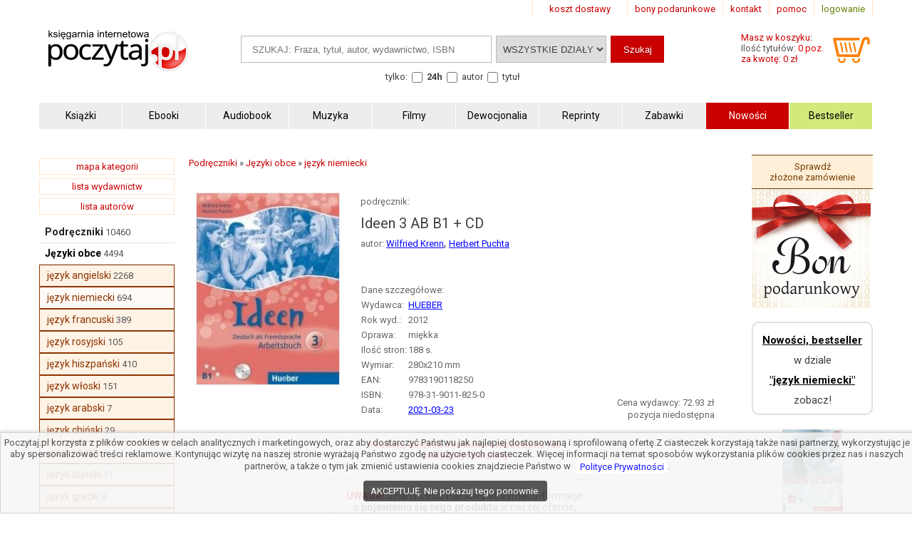

--- FILE ---
content_type: text/html; charset=UTF-8
request_url: https://www.poczytaj.pl/podrecznik/ideen-3-ab-b1-cd-hueber-wilfried-krenn,491434
body_size: 11311
content:
<!DOCTYPE html>
<html lang="pl">
<head>
<link href="https://www.google-analytics.com" rel="preconnect">
<meta http-equiv="Content-Type" content="text/html; charset=UTF-8" />
<meta name="application-name" content="poczytaj.pl - księgarnia internetowa" />
<meta name="language" content="pl" />
<title lang="pl-pl">Ideen 3 AB B1 + CD - Wilfried Krenn - Podręcznik | Księgarnia internetowa Poczytaj.pl</title>
<meta name="author" content="poczytaj.pl" />
<meta name="classification" content="księgarnia internetowa" />
<meta name="copyrights" content="Księgarnia internetowa Poczytaj.pl" />
<base href="https://www.poczytaj.pl" />
<link rel="dns-prefetch" href="https://fonts.gstatic.com" crossorigin="" />
<link rel="dns-prefetch" href="https://fonts.googleapis.com" crossorigin="" />
<link rel="dns-prefetch" href="https://static.poczytaj.pl" />

<meta name="description" content="Uczenie młodzieży jest interesującym, ale nie zawsze łatwym zadaniem. Młodzież niechętnie rozmawia o sprawach błahych, woli tematy ich fascynujące i poważniejsze, jak odwaga, geniusz, kreatywność czy miłość. Ideen to książka dla tych, którzy chcą prowadzić... - ISBN: 978-31-9011-825-0" /><meta name="keywords" content="Ideen 3 AB B1 + CD Podręcznik" />
<meta name="robots" content="index, follow" />
<meta name="googlebot" content="index, follow" />
<link rel="canonical" href="https://www.poczytaj.pl/podrecznik/ideen-3-ab-b1-cd-hueber-wilfried-krenn,491434" /><meta property="og:image" content="https://staticl.poczytaj.pl/491000/ideen-3-ab-b1-cd-hueber-wilfried-krenn,491434-l.jpg" />
<link rel="preload" as="image" href="https://staticl.poczytaj.pl/491000/ideen-3-ab-b1-cd-hueber-wilfried-krenn,491434-s.jpg" /><meta name="Distribution" content="Global" />
<meta name="language" content="pl" />  
<link rel="shortcut icon" href="https://www.poczytaj.pl/favicon.ico"  />
<meta name="viewport" content="width=device-width, initial-scale=1" />
<meta http-equiv="X-UA-Compatible" content="IE=edge">
<link rel="StyleSheet" type="text/css" href="https://static.poczytaj.pl/style.css?datcss=33175610132" media="all" blocking="render"  /> <link rel="StyleSheet" type="text/css" href="https://static.poczytaj.pl/responsive.css?datcss=313535210141" blocking="render" /> <link rel="apple-touch-icon-precomposed" href="https://www.poczytaj.pl/apple-touch-icon.png" />

<!--[if lt IE 9]>
                <script src="/html5shiv.js" async></script>
<![endif]-->

 <!--[if lte IE 7]>
	<link rel="stylesheet" type="text/css" href="/style_6_IE7.css" media="all" />
<![endif]-->

<script>
window.suggestmeyes_loaded = true;
function stronanowa(strToUrl, szer, wys)
{
strToUrll=strToUrl;
opcje='toolbar=no,location=no,directories=no,status=no,menubar=no,scrollbars=no,resizable=no,copyhistory=no,width='+szer+',height='+wys;
nazwa='Jpg'+szer+"x"+wys;
window.open(strToUrll,nazwa,opcje);
};

function utworz_ciasteczko(nazwa, value, dni) 
{
var date = new Date();
date.setTime(date.getTime() + (dni*24*60*60*1000));
var czas = "; expires=" + date.toGMTString();
document.cookie = nazwa+"="+value+czas+"; domain=www.poczytaj.pl;path=/";
}

function czytaj_cookie(nazwa) {
var nazwy = nazwa + "=";
var za = document.cookie.split(';');
for(var i=0; i < za.length; i++) 
{
var c = za[i];
while (c.charAt(0) == ' ') c = c.substring(1, c.length);
if (c.indexOf(nazwy) == 0) return c.substring(nazwy.length, c.length);}
return null;
}

function zamknij_okno_ciasteczka() 
{
utworz_ciasteczko('cookies_zamkniete', 'T', 365);
document.getElementById('cookies_wiadomosc').style.display = 'none';
}

function sprawdz_okno_ciasteczka() 
{
if(czytaj_cookie('cookies_zamkniete') == 'T') {document.getElementById('cookies_wiadomosc').style.display = 'none';}
}
 function Display(id) {
document.getElementById('dodaj_recenzja'+id).innerHTML='<iframe id="ramka_recenzja" src="https://www.poczytaj.pl/recenzja_form.php?id_produktu=491434&amp;id_opinia='+id+'"></iframe>';
document.getElementById('dodaj_recenzja'+id).style.display ='block';
 } 
 </script>
<!-- Google Tag Manager -->
<script>(function(w,d,s,l,i){w[l]=w[l]||[];w[l].push({'gtm.start':
new Date().getTime(),event:'gtm.js'});var f=d.getElementsByTagName(s)[0],
j=d.createElement(s),dl=l!='dataLayer'?'&l='+l:'';j.async=true;j.src=
'https://www.googletagmanager.com/gtm.js?id='+i+dl;f.parentNode.insertBefore(j,f);
})(window,document,'script','dataLayer','GTM-PF2QR9K');</script>
<!-- End Google Tag Manager -->
</head><body><!-- Google Tag Manager (noscript) -->
<noscript><iframe src="https://www.googletagmanager.com/ns.html?id=GTM-PF2QR9K"
height="0" width="0" style="display:none;visibility:hidden"></iframe></noscript>
<!-- End Google Tag Manager (noscript) --><header>
<div id="nav_gora"><div class="wyloguj"><a rel="nofollow" href="https://www.poczytaj.pl/koszyk#logowanie" class="logout">logowanie</a></div>
<div class="nav_but"><a href="https://www.poczytaj.pl/pomoc"  title="pomoc - jak zamówić, jak zapłacić">pomoc</a></div>
<div class="nav_but"><a href="https://www.poczytaj.pl/o-firmie" title="adres, telefony, email">kontakt</a></div>
<div><a href="https://www.poczytaj.pl/bony-prezentowe"  title="Strona z bonami podarunkowymi">bony podarunkowe</a></div> 
<div class="koszt_dostawy"><a href="https://www.poczytaj.pl/koszty-wysylki"  title="tabela kosztów dostarczenia przesyłki">koszt dostawy</a></div> 
</div> <div class="clear"></div>

<div id="box_logo">
<script type="application/ld+json">
{
  "@context": "http://schema.org",
  "@type": "Organization",
  "url": "https://www.poczytaj.pl",
  "logo": "https://static.poczytaj.pl/grafika/logo-poczytaj.svg",
  "name": "Księgarnia Poczytaj.pl"
}
</script><a href="https://www.poczytaj.pl" title="Strona główna" ><img src="https://static.poczytaj.pl/grafika/logo-poczytaj.svg"   alt="Logo Poczytaj.pl"  height="60" width="200" /></a></div><div id='koszyk_info'>
<div class="float_left">
<a rel="nofollow" href="https://www.poczytaj.pl/koszyk"  title="koszyk zamówienia">
<div><span>Masz w koszyku:</span></div>
<div class="cart" style="color:#575757">Ilość tytułów: <span class="red">0 poz.</span><span class="display_block"> za kwotę: 0 zł</span></div>
</a>
</div>
<div class="float_right">
<a rel="nofollow" href="https://www.poczytaj.pl/koszyk"  title="koszyk zamówienia"><img src="https://static.poczytaj.pl/grafika/koszyk.svg"  alt="pokaz koszyk"   height="40" width="60" /></a>
</div></div>
<script type="application/ld+json">
{
  "@context": "http://schema.org",
  "@type": "WebSite",
  "url": "https://www.poczytaj.pl",
  "potentialAction": [{
    "@type": "SearchAction",
    "target": "https://www.poczytaj.pl/index.php?akcja=pokaz_ksiazki&szukaj={szukaj}",
    "query-input": "required name=szukaj"
  }]
}
</script>
<div id="box_szukaj">
<form action="https://www.poczytaj.pl/index.php" method="get"><input type="hidden" name="akcja" value="pokaz_ksiazki" /><div id="button" style="vertical-align:top; margin: 0 5px 0 0;cursor: pointer;"><img src="https://static.poczytaj.pl/grafika/menu_b.png" width="40" height="40" alt="rozwiń menu"/></div><div style="vertical-align:top">
<label style="display: none !important" for="search"><span>Szukaj: </span></label>
<input type="text" value="" id="search" name="szukaj" placeholder="SZUKAJ: Fraza, tytuł, autor, wydawnictwo, ISBN" size="20" class="szukaj" required=""/></div><div style="vertical-align:top"><label style="display: none !important" for="category"><span>Kategoria: </span></label><select id="category" name="kategoria_szukaj" class="kategoria_szukaj">
<option value="cala_oferta" selected="selected">WSZYSTKIE DZIAŁY</option>
<option value="01000000"  >KSIĄŻKI</option> <option value="08000000">PODRĘCZNIKI</option> <option value="10000000">AUDIOBOOK</option> <option value="04000000">MUZYKA</option> <option value="07000000">FILMY</option> <option value="06000000">MULTIMEDIA</option> <option value="09000000">ZABAWKI</option>
</select></div><div style="vertical-align:top"><input type="submit" value="Szukaj"  class="szukaj_t" /></div><input type="hidden" name="id" value="best" /><input type="hidden" name="limit" value="10" /><div class="box_check"><span>tylko:</span>
<input class="checkbox" name="czas_realizacji" id="24h" type="checkbox" value="24"  />&nbsp;<label for="24h"><b>24h</b></label>
<fieldset style="display:inline;border:0"><input class="checkbox" name="gdzie" id="autor" type="checkbox" value="autor"  /> <label for="autor">autor</label> 
<input class="checkbox" name="gdzie" id="tytul" type="checkbox" value="tytul"  />  <label for="tytul">tytuł</label></fieldset>   
  
</div></form></div><div class="clear"></div><div id="nawigacja">
<nav>
<ul>
<li><a href="https://www.poczytaj.pl/k/ksiazki"  title="Książki - Tanie książki każdego rodzaju i tematyki"><strong>Książki</strong></a></li>
<li><a href="https://www.poczytaj.pl/k/e-book"  title="Ebooki"><strong><span>Ebooki</span></strong></a></li>
<li><a href="https://www.poczytaj.pl/k/audiobook"   title="Najlepsze Audiobooki | Tanie Audiobooki mp3"><strong>Audiobook</strong></a></li>
<li><a href="https://www.poczytaj.pl/k/muzyka"   title="Utwory muzyczne, piosenki, muzyka, płyty"><strong>Muzyka</strong></a></li>
<li><a href="https://www.poczytaj.pl/k/filmy"  title="Filmy | Oferta filmów DVD"><strong>Filmy</strong></a></li>
<li><a href="https://www.poczytaj.pl/k/dewocjonalia"  title="Dewocjonalia"><strong>Dewocjonalia</strong></a></li>
<li><a href="https://www.poczytaj.pl/k/reprinty"  title="Reprinty"><strong>Reprinty</strong></a></li>
<li><a href="https://www.poczytaj.pl/k/zabawki"  title="Zabawki dla dzieci"><strong>Zabawki</strong></a></li>
<li class="nowosc"><a href="https://www.poczytaj.pl/nowosci"  title="Ostatnio dodane książki"><strong>Nowości</strong></a></li>
<li class="bestseller"><a href="https://www.poczytaj.pl/bestseller"  title="Najlepiej sprzedające się książki"><strong>Bestseller</strong></a></li>
</ul>
</nav>
</div>
<div class="clear"></div>
</header><aside><div id="cookies_wiadomosc">
 Poczytaj.pl korzysta z plików cookies w celach analitycznych i marketingowych, oraz aby dostarczyć Państwu jak najlepiej dostosowaną i sprofilowaną ofertę.Z ciasteczek korzystają także nasi partnerzy, wykorzystując je aby spersonalizować treści reklamowe. Kontynując wizytę na naszej stronie wyrażają Państwo zgodę na użycie tych ciasteczek. Więcej informacji na temat sposobów wykorzystania plików cookies przez nas i naszych partnerów, a także o tym jak zmienić ustawienia cookies znajdziecie Państwo w <a href="https://www.poczytaj.pl/polityka_prywatnosci" title="Polityka Prywatnosci" style="color: #00f; background-color: #fff;">Polityce Prywatności</a>.<br /><div style="  line-height: 13px;
  background-color: #424242;
  padding: 8px 10px;
  margin: 10px;
  margin-left: 0px;
  display: inline-block;
  vertical-align: middle;
  color: #FFF;
  border-radius: 4px;
  margin-left: 5px;
  text-decoration: none;
  cursor: pointer;
" onclick="javascript:zamknij_okno_ciasteczka();" id="zamknji_okno_cookies"> AKCEPTUJĘ. Nie pokazuj tego ponownie. </div ></div>
<script>sprawdz_okno_ciasteczka();</script></aside><div id="sekcja">
<div id="lewa_kolumna">
<div class="ramka"><a href="https://www.poczytaj.pl/k" title="lista kategorii">mapa kategorii</a></div>
<div class="ramka"><a href="https://www.poczytaj.pl/w">lista wydawnictw</a>
</div>
<div class="ramka"><a href="https://www.poczytaj.pl/indeks_autorow">lista autorów</a>
</div> <nav><div id="menu_k" ><div id="nav_pion"><ul><li class="lis1"><a href="https://www.poczytaj.pl/k/podreczniki"  class="kat1"  title="Podręczniki szkolne i akademickie | Książki do szkoły">Podręczniki</a><span>&nbsp;10460</span></li>
<li class="lis1"><a href="https://www.poczytaj.pl/k/podreczniki-jezyki-obce" class="kat2" title="Podręczniki do nauki języków obcych"><b>Języki obce</b></a><span>&nbsp;4494</span></li>
<li  class="lis3">
<a href="https://www.poczytaj.pl/k/podreczniki-jezyki-obce-jezyk-angielski" class="kat3"  title="Podręczniki do nauki języka angielskiego">język angielski</a><span>&nbsp;2268</span></li>
<li  class="lis3 z">
<a href="https://www.poczytaj.pl/k/podreczniki-jezyki-obce-jezyk-niemiecki" class="kat3"  title="Podręczniki do nauki języka niemieckiego">język niemiecki</a><span>&nbsp;694</span></li>
<li  class="lis3">
<a href="https://www.poczytaj.pl/k/podreczniki-jezyki-obce-jezyk-francuski" class="kat3"  title="Podręczniki do nauki języka francuskiego">język francuski</a><span>&nbsp;389</span></li>
<li  class="lis3">
<a href="https://www.poczytaj.pl/k/podreczniki-jezyki-obce-jezyk-rosyjski" class="kat3"  title="Podręczniki do nauki języka rosyjskiego">język rosyjski</a><span>&nbsp;105</span></li>
<li  class="lis3">
<a href="https://www.poczytaj.pl/k/podreczniki-jezyki-obce-jezyk-hiszpanski" class="kat3"  title="Podręczniki do nauki języka hiszpańskiego">język hiszpański</a><span>&nbsp;410</span></li>
<li  class="lis3">
<a href="https://www.poczytaj.pl/k/podreczniki-jezyki-obce-jezyk-wloski" class="kat3"  title="Podręczniki do nauki języka włoskiego">język włoski</a><span>&nbsp;151</span></li>
<li  class="lis3">
<a href="https://www.poczytaj.pl/k/podreczniki-jezyki-obce-jezyk-arabski" class="kat3"  title="Podręczniki do nauki języka arabskiego">język arabski</a><span>&nbsp;7</span></li>
<li  class="lis3">
<a href="https://www.poczytaj.pl/k/podreczniki-jezyki-obce-jezyk-chinski" class="kat3"  title="Podręczniki do nauki języka chińskiego">język chiński</a><span>&nbsp;29</span></li>
<li  class="lis3">
<a href="https://www.poczytaj.pl/k/podreczniki-jezyki-obce-jezyk-czeski" class="kat3"  title="Podręczniki do nauki języka czeskiego">język czeski</a><span>&nbsp;9</span></li>
<li  class="lis3">
<a href="https://www.poczytaj.pl/k/podreczniki-jezyki-obce-jezyk-dunski" class="kat3"  title="Podręczniki do nauki języka duńskiego">język duński</a><span>&nbsp;11</span></li>
<li  class="lis3">
<a href="https://www.poczytaj.pl/k/podreczniki-jezyki-obce-jezyk-grecki" class="kat3"  title="Podręczniki do nauki języka greckiego">język grecki</a><span>&nbsp;8</span></li>
<li  class="lis3">
<a href="https://www.poczytaj.pl/k/podreczniki-jezyki-obce-jezyk-japonski" class="kat3"  title="Podręczniki do nauki języka japońskiego">język japoński</a><span>&nbsp;23</span></li>
<li  class="lis3">
<a href="https://www.poczytaj.pl/k/podreczniki-jezyki-obce-jezyk-lacinski" class="kat3"  title="Podręczniki do nauki łaciny">język łaciński</a><span>&nbsp;9</span></li>
<li  class="lis3">
<a href="https://www.poczytaj.pl/k/podreczniki-jezyki-obce-jezyk-norweski" class="kat3"  title="Podręczniki do nauki języka norweskiego">język norweski</a><span>&nbsp;44</span></li>
<li  class="lis3">
<a href="https://www.poczytaj.pl/k/podreczniki-jezyki-obce-jezyk-niderlandzki" class="kat3"  title="Podręczniki do nauki języka niderlandzkiego">język niderlandzki</a><span>&nbsp;24</span></li>
<li  class="lis3">
<a href="https://www.poczytaj.pl/k/podreczniki-jezyki-obce-jezyk-portugalski" class="kat3"  title="Podręczniki do nauki języka portugalskiego">język portugalski</a><span>&nbsp;19</span></li>
<li  class="lis3">
<a href="https://www.poczytaj.pl/k/podreczniki-jezyki-obce-jezyk-szwedzki" class="kat3"  title="Podręczniki do nauki języka szwedzkiego">język szwedzki</a><span>&nbsp;19</span></li>
<li  class="lis3">
<a href="https://www.poczytaj.pl/k/podreczniki-jezyki-obce-jezyk-ukrainski" class="kat3"  title="Podręczniki do nauki języka ukraińskiego">język ukraiński</a><span>&nbsp;28</span></li>
<li  class="lis3">
<a href="https://www.poczytaj.pl/k/podreczniki-jezyki-obce-jezyk-wegierski" class="kat3"  title="Podręczniki do nauki języka węgierskiego">język węgierski</a><span>&nbsp;10</span></li>
<li  class="lis3">
<a href="https://www.poczytaj.pl/k/podreczniki-jezyki-obce-jezyk-polski-dla-obcokrajowcow" class="kat3"  title="Podręczniki do nauki języka polskiego dla obcokrajowców">język polski dla obcokrajowców</a><span>&nbsp;137</span></li>
<li  class="lis3">
<a href="https://www.poczytaj.pl/k/podreczniki-jezyki-obce-inne" class="kat3"  title="Pozostałe podręczniki do nauki języków obcych">inne</a><span>&nbsp;84</span></li>
</ul></div></div>    <script type="application/ld+json">
{
  "@context": "http://schema.org",
  "@type": "BreadcrumbList",
  "itemListElement": [
   {
    "@type": "ListItem",
    "position": 1,
    "item": {
      "@id": "https://www.poczytaj.pl",
      "name": "Księgarnia"
    }
  },{
    "@type": "ListItem",
    "position": 2,
    "item": {
      "@id": "https://www.poczytaj.pl/k/podreczniki",
      "name": "Podręczniki"
    }
  },{
    "@type": "ListItem",
    "position": 3,
    "item": {
      "@id": "https://www.poczytaj.pl/k/podreczniki-jezyki-obce",
      "name": "Języki obce"
    }
  },{
    "@type": "ListItem",
    "position": 4,
    "item": {
      "@id": "https://www.poczytaj.pl/k/podreczniki-jezyki-obce-jezyk-niemiecki",
      "name": "język niemiecki"
    }
  }  ]
}
</script>  
 </nav></div><main id="main1"><div id="sciezka"><div><div><a href="https://www.poczytaj.pl/k/podreczniki"  title="Podręczniki szkolne i akademickie | Książki do szkoły"><span>Podręczniki</span></a> &#187; <div><a href="https://www.poczytaj.pl/k/podreczniki-jezyki-obce"  title="Podręczniki do nauki języków obcych"><span>Języki obce</span></a> &#187; <div><a href="https://www.poczytaj.pl/k/podreczniki-jezyki-obce-jezyk-niemiecki"  title="Podręczniki do nauki języka niemieckiego"><span>język niemiecki</span></a> </div></div></div></div><div class="p"></div></div>
<article>
<div class="produkt_tytul"><span class="dane margin display_block">podręcznik: </span><h1>Ideen 3 AB B1 + CD</h1><div class="dane margin display_block"><div class="text_left  margin display_block"><span class="text">autor: </span>  <h2 style="display: inline"><a href="https://www.poczytaj.pl/a/wilfried-krenn" class="czytaj_wiecej" title="Lista publikacji Wilfried Krenn"><span>Wilfried&nbsp;Krenn</span></a>, <a href="https://www.poczytaj.pl/a/herbert-puchta" class="czytaj_wiecej" title="Lista publikacji Herbert Puchta"><span>Herbert&nbsp;Puchta</span></a></h2> </div></div></div> 
<div class="gallerycontainer"><div id="links">
    <img  src="https://staticl.poczytaj.pl/491000/ideen-3-ab-b1-cd-hueber-wilfried-krenn,491434-s.jpg"  height="268" width="200"  onclick="openModal();currentSlide(1)" class="hover-shadow cursor" alt="Ideen 3 AB B1 + CD - okładka podręcznika">
  </div> </div>
<div id="produkt_info">  
<div class="danebox"><table><tr><td colspan="2"><span>Dane szczegółowe:</span></td></tr><tr><td>Wydawca: </td><td><a href="https://www.poczytaj.pl/w/hueber" class="czytaj_wiecej" title="Podręcznik wydany przez Wydawnictwo HUEBER"><span>HUEBER</span></a></td></tr><tr><td>Rok wyd.: </td><td><span>2012</span></td> </tr><tr><td>Oprawa: </td><td>miękka</td></tr><tr><td>Ilość stron: </td><td><span>188</span> s.</td></tr><tr><td>Wymiar: </td><td>280x210 mm</td></tr><tr><td>EAN: </td><td><span>9783190118250</span> </td></tr><tr><td>ISBN: </td><td> <span>978-31-9011-825-0</span> </td> </tr><tr><td>Data: </td><td><a href="/nowosci/2021-03-23" class="czytaj_wiecej" title="książki dodane w dniu: 2021-03-23">2021-03-23</a></td></tr></table></div>
<div class="cenabox"><div class="produkt_cena" style="text-align:right;margin:0px;vertical-align:bottom"><span class="dane"> Cena wydawcy: 72.93&nbsp;zł</span><span class="dane display_block">pozycja niedostępna</span>
</div></div>
 </div> 
 <div class="clear"></div> <aside></aside><aside><div class="clear"></div><div class="padding" style="width:280px; text-align:center;margin:20px auto"><span class="komunikat"> Produkt, książka chwilowo niedostępna lub nakład wyczerpany</span></div>  
<div class="ramka" style="border:#FFBF80 solid 1px; width:360px; padding:10px; text-align:center;margin:auto">
<div class="padding" style="margin:auto; font-size:14px">
<span class="komunikat"  style="font-size:14px" ><b>UWAGA!</b></span> Jeśli chcecie Państwo otrzymać informacje o&nbsp;<b>pojawieniu się tego produktu</b>  w naszej ofercie, 
 prosimy o podanie swojego adresu e-mail.
</div> 
<div class="padding" style="margin:auto"><form action="/index.php" method="post">
<input type="hidden" name="akcja" value="dodaj_do_listy_do_powiadomienia" />
<input type="hidden" name="id_produktu" value="491434" />
<label for="dodaj_do_listy">E-mail:</label>
<input type="text" name="email" size="25" id="dodaj_do_listy" class="padding" />&nbsp;<input type="submit" value="zatwierdź" class="padding" />
</form>
</div></div>
</aside><div class="row"></div>

<div id="myModal" class="modal">
  <span class="close cursor" onclick="closeModal()">&times;</span>
  <div class="modal-content">  
  
 <div class="mySlides">
      <div class="numbertext">1 / 1</div>
      <img src="https://static.poczytaj.pl/grafika/loading.gif" data-src="https://staticl.poczytaj.pl/491000/ideen-3-ab-b1-cd-hueber-wilfried-krenn,491434-l.jpg"  style="width:100%" class="captionText lazy" alt="Ideen 3 AB B1 + CD - okładka podręcznika">
    </div>
 <div class="caption-container">
      <p id="caption"></p>
    </div>
  </div>
</div>


<script>
function openModal() {
  document.getElementById("myModal").style.display = "block";
}

function closeModal() {
  document.getElementById("myModal").style.display = "none";
}

var slideIndex = 1;
showSlides(slideIndex);

function plusSlides(n) {
  showSlides(slideIndex += n);
}

function currentSlide(n) {
  showSlides(slideIndex = n);
}

function showSlides(n) {
  var i;
  var slides = document.getElementsByClassName("mySlides");
  var dots = document.getElementsByClassName("captionText");
  var captionText = document.getElementById("caption");
  if (n > slides.length) {slideIndex = 1}
  if (n < 1) {slideIndex = slides.length}
  for (i = 0; i < slides.length; i++) {
      slides[i].style.display = "none";
  }
  slides[slideIndex-1].style.display = "block";
  captionText.innerHTML = dots[slideIndex-1].alt;
}
</script>


 <div class="opis_czytaj"><h3 style="margin: 5px 0 5px 0; text-indent: 0px;">Opis podręcznika:</h3><p>Uczenie młodzieży jest interesującym, ale nie zawsze łatwym zadaniem. Młodzież niechętnie rozmawia o sprawach błahych, woli tematy ich fascynujące i poważniejsze, jak odwaga, geniusz, kreatywność czy miłość. Ideen to książka dla tych, którzy chcą prowadzić ciekawe lekcje i zgodne z założeniami dzisiejszej metodyki.<br /></p><p>Podręcznik „Ideen 3 AB B1 + CD” - oprawa miękka - Wydawca: HUEBER. </p></div></article><aside><div class="box_zobacz_rowniez_t"><span> Wilfried Krenn, Herbert Puchta
- autor m.in.: </span></div><div class="box_zobacz_rowniez"><div class="okladka"><a href="https://www.poczytaj.pl/ksiazka/motive-a1-podrecznik-nagrania-wilfried-krenn,596417"><img src="https://static.poczytaj.pl/grafika/loading.gif" data-src="https://staticl.poczytaj.pl/596000/motive-a1-podrecznik-nagrania-wilfried-krenn,596417-s.jpg"    class="lazy"  style="margin:0 0 10px 0" width="120"  alt="Motive A1 Podręcznik + nagrania - okładka książki"  /></a></div>
<h3><a href="https://www.poczytaj.pl/podrecznik/motive-a1-podrecznik-nagrania-wilfried-krenn,596417"  class="tytul" title="Motive A1 Podręcznik + nagrania - Wilfried Krenn">Motive A1 Podręcznik + nagrania</a></h3><span class="dane display_block"></span></div><div class="box_zobacz_rowniez"><div class="okladka"><a href="https://www.poczytaj.pl/ksiazka/motive-b1-zeszyt-cwiczen-nagrania-wilfried-krenn,596413"><img src="https://static.poczytaj.pl/grafika/loading.gif" data-src="https://staticl.poczytaj.pl/596000/motive-b1-zeszyt-cwiczen-nagrania-wilfried-krenn,596413-s.jpg"    class="lazy"  style="margin:0 0 10px 0" width="120"  alt="Motive B1 Zeszyt ćwiczeń + nagrania - okładka książki"  /></a></div>
<h3><a href="https://www.poczytaj.pl/podrecznik/motive-b1-zeszyt-cwiczen-nagrania-wilfried-krenn,596413"  class="tytul" title="Motive B1 Zeszyt ćwiczeń + nagrania - Wilfried Krenn">Motive B1 Zeszyt ćwiczeń + nagrania</a></h3><span class="dane display_block"></span></div><div class="box_zobacz_rowniez"><div class="okladka"><a href="https://www.poczytaj.pl/ksiazka/motive-b1-podrecznik-wilfried-krenn,596414"><img src="https://static.poczytaj.pl/grafika/loading.gif" data-src="https://staticl.poczytaj.pl/596000/motive-b1-podrecznik-wilfried-krenn,596414-s.jpg"    class="lazy"  style="margin:0 0 10px 0" width="120"  alt="Motive B1 Podręcznik - okładka książki"  /></a></div>
<h3><a href="https://www.poczytaj.pl/podrecznik/motive-b1-podrecznik-wilfried-krenn,596414"  class="tytul" title="Motive B1 Podręcznik - Wilfried Krenn">Motive B1 Podręcznik</a></h3><span class="dane display_block"></span></div><div class="box_zobacz_rowniez"><div class="okladka"><a href="https://www.poczytaj.pl/ksiazka/motive-a2-podrecznik-wilfried-krenn,596415"><img src="https://static.poczytaj.pl/grafika/loading.gif" data-src="https://staticl.poczytaj.pl/596000/motive-a2-podrecznik-wilfried-krenn,596415-s.jpg"    class="lazy"  style="margin:0 0 10px 0" width="120"  alt="Motive A2 Podręcznik - okładka książki"  /></a></div>
<h3><a href="https://www.poczytaj.pl/podrecznik/motive-a2-podrecznik-wilfried-krenn,596415"  class="tytul" title="Motive A2 Podręcznik - Wilfried Krenn">Motive A2 Podręcznik</a></h3><span class="dane display_block"></span></div><div class="box_zobacz_rowniez"><div class="okladka"><a href="https://www.poczytaj.pl/ksiazka/think-3-students-book-with-interactive-ebook-british,540759"><img src="https://static.poczytaj.pl/grafika/loading.gif" data-src="https://staticl.poczytaj.pl/540000/think-3-students-book-with-interactive-ebook-british,540759-s.jpg"    class="lazy"  style="margin:0 0 10px 0" width="120"  alt="Think 3 Students Book with Interactive - okładka książki"  /></a></div>
<h3><a href="https://www.poczytaj.pl/podrecznik/think-3-students-book-with-interactive-ebook-british,540759"  class="tytul" title="Think 3 Students Book with Interactive - Herbert Puchta">Think 3 Students Book with Interactive eBook British...</a></h3><span class="dane display_block"></span></div><div class="box_zobacz_rowniez"><div class="okladka"><a href="https://www.poczytaj.pl/ksiazka/super-minds-second-edition-starter-students-book-with,539962"><img src="https://static.poczytaj.pl/grafika/loading.gif" data-src="https://staticl.poczytaj.pl/539000/super-minds-second-edition-starter-students-book-with,539962-s.jpg"    class="lazy"  style="margin:0 0 10px 0" width="120"  alt="Super Minds Second Edition Starter - okładka książki"  /></a></div>
<h3><a href="https://www.poczytaj.pl/podrecznik/super-minds-second-edition-starter-students-book-with,539962"  class="tytul" title="Super Minds Second Edition Starter - Herbert Puchta">Super Minds Second Edition Starter Students Book...</a></h3><span class="dane display_block"></span></div><div class="box_zobacz_rowniez"><div class="okladka"><a href="https://www.poczytaj.pl/ksiazka/empower-upper-intermediateb2-students-book-with-digital,539888"><img src="https://static.poczytaj.pl/grafika/loading.gif" data-src="https://staticl.poczytaj.pl/539000/empower-upper-intermediateb2-students-book-with-digital,539888-s.jpg"    class="lazy"  style="margin:0 0 10px 0" width="120"  alt="Empower Upper-intermediate/B2 Students - okładka książki"  /></a></div>
<h3><a href="https://www.poczytaj.pl/podrecznik/empower-upper-intermediateb2-students-book-with-digital,539888"  class="tytul" title="Empower Upper-intermediateB2 Students - Adrian Doff">Empower Upper-intermediate/B2 Students Book with...</a></h3><span class="dane display_block"></span></div><div class="box_zobacz_rowniez"><div class="okladka"><a href="https://www.poczytaj.pl/ksiazka/think-4-workbook-with-digital-pack-british-english,539884"><img src="https://static.poczytaj.pl/grafika/loading.gif" data-src="https://staticl.poczytaj.pl/539000/think-4-workbook-with-digital-pack-british-english,539884-s.jpg"    class="lazy"  style="margin:0 0 10px 0" width="120"  alt="Think 4 Workbook with Digital Pack - okładka książki"  /></a></div>
<h3><a href="https://www.poczytaj.pl/podrecznik/think-4-workbook-with-digital-pack-british-english,539884"  class="tytul" title="Think 4 Workbook with Digital Pack - Herbert Puchta">Think 4 Workbook with Digital Pack British English</a></h3><span class="dane display_block"></span></div><div class="box_zobacz_rowniez"><div class="okladka"><a href="https://www.poczytaj.pl/ksiazka/think-3-workbook-with-digital-pack-british-english,539885"><img src="https://static.poczytaj.pl/grafika/loading.gif" data-src="https://staticl.poczytaj.pl/539000/think-3-workbook-with-digital-pack-british-english,539885-s.jpg"    class="lazy"  style="margin:0 0 10px 0" width="120"  alt="Think 3 Workbook with Digital Pack - okładka książki"  /></a></div>
<h3><a href="https://www.poczytaj.pl/podrecznik/think-3-workbook-with-digital-pack-british-english,539885"  class="tytul" title="Think 3 Workbook with Digital Pack - Herbert Puchta">Think 3 Workbook with Digital Pack British English</a></h3><span class="dane display_block"></span></div><div class="box_zobacz_rowniez"><div class="okladka"><a href="https://www.poczytaj.pl/ksiazka/super-minds-2-workbook-with-digital-pack-british-english,539215"><img src="https://static.poczytaj.pl/grafika/loading.gif" data-src="https://staticl.poczytaj.pl/539000/super-minds-2-workbook-with-digital-pack-british-english,539215-s.jpg"    class="lazy"  style="margin:0 0 10px 0" width="120"  alt="Super Minds 2 Workbook with Digital - okładka książki"  /></a></div>
<h3><a href="https://www.poczytaj.pl/podrecznik/super-minds-2-workbook-with-digital-pack-british-english,539215"  class="tytul" title="Super Minds 2 Workbook with Digital - Herbert Puchta">Super Minds 2 Workbook with Digital Pack British...</a></h3><span class="dane display_block"></span></div><div class="box_zobacz_rowniez"><div class="okladka"><a href="https://www.poczytaj.pl/ksiazka/think-4-students-book-with-interactive-ebook-british,539220"><img src="https://static.poczytaj.pl/grafika/loading.gif" data-src="https://staticl.poczytaj.pl/539000/think-4-students-book-with-interactive-ebook-british,539220-s.jpg"    class="lazy"  style="margin:0 0 10px 0" width="120"  alt="Think 4 Students Book with Interactive - okładka książki"  /></a></div>
<h3><a href="https://www.poczytaj.pl/podrecznik/think-4-students-book-with-interactive-ebook-british,539220"  class="tytul" title="Think 4 Students Book with Interactive - Herbert Puchta">Think 4 Students Book with Interactive eBook British...</a></h3><span class="dane display_block"></span></div><div class="box_zobacz_rowniez"><div class="okladka"><a href="https://www.poczytaj.pl/ksiazka/super-minds-level-6-workbook-with-digital-pack-british,539212"><img src="https://static.poczytaj.pl/grafika/loading.gif" data-src="https://staticl.poczytaj.pl/539000/super-minds-level-6-workbook-with-digital-pack-british,539212-s.jpg"    class="lazy"  style="margin:0 0 10px 0" width="120"  alt="Super Minds Level 6 Workbook with - okładka książki"  /></a></div>
<h3><a href="https://www.poczytaj.pl/podrecznik/super-minds-level-6-workbook-with-digital-pack-british,539212"  class="tytul" title="Super Minds Level 6 Workbook with - Herbert Puchta">Super Minds Level 6 Workbook with Digital Pack...</a></h3><span class="dane display_block"></span></div><div class="box_zobacz_rowniez"><div class="okladka"><a href="https://www.poczytaj.pl/ksiazka/super-minds-3-workbook-with-digital-pack-british-english,539214"><img src="https://static.poczytaj.pl/grafika/loading.gif" data-src="https://staticl.poczytaj.pl/539000/super-minds-3-workbook-with-digital-pack-british-english,539214-s.jpg"    class="lazy"  style="margin:0 0 10px 0" width="120"  alt="Super Minds 3 Workbook with Digital - okładka książki"  /></a></div>
<h3><a href="https://www.poczytaj.pl/podrecznik/super-minds-3-workbook-with-digital-pack-british-english,539214"  class="tytul" title="Super Minds 3 Workbook with Digital - Herbert Puchta">Super Minds 3 Workbook with Digital Pack British...</a></h3><span class="dane display_block"></span></div><div class="box_zobacz_rowniez"><div class="okladka"><a href="https://www.poczytaj.pl/ksiazka/think-starter-students-book-with-interactive-ebook,539221"><img src="https://static.poczytaj.pl/grafika/loading.gif" data-src="https://staticl.poczytaj.pl/539000/think-starter-students-book-with-interactive-ebook,539221-s.jpg"    class="lazy"  style="margin:0 0 10px 0" width="120"  alt="Think Starter Students Book with - okładka książki"  /></a></div>
<h3><a href="https://www.poczytaj.pl/podrecznik/think-starter-students-book-with-interactive-ebook,539221"  class="tytul" title="Think Starter Students Book with - Herbert Puchta">Think Starter Students Book with Interactive eBook...</a></h3><span class="dane display_block"></span></div><div class="box_zobacz_rowniez"><div class="okladka"><a href="https://www.poczytaj.pl/ksiazka/think-3-students-book-with-workbook-digital-pack-british,539218"><img src="https://static.poczytaj.pl/grafika/loading.gif" data-src="https://staticl.poczytaj.pl/539000/think-3-students-book-with-workbook-digital-pack-british,539218-s.jpg"    class="lazy"  style="margin:0 0 10px 0" width="120"  alt="Think 3 Students Book with Workbook - okładka książki"  /></a></div>
<h3><a href="https://www.poczytaj.pl/podrecznik/think-3-students-book-with-workbook-digital-pack-british,539218"  class="tytul" title="Think 3 Students Book with Workbook - Herbert Puchta">Think 3 Students Book with Workbook Digital Pack...</a></h3><span class="dane display_block"></span></div><div class="box_zobacz_rowniez"><div class="okladka"><a href="https://www.poczytaj.pl/ksiazka/super-minds-6-students-book-with-ebook-british-english,539209"><img src="https://static.poczytaj.pl/grafika/loading.gif" data-src="https://staticl.poczytaj.pl/539000/super-minds-6-students-book-with-ebook-british-english,539209-s.jpg"    class="lazy"  style="margin:0 0 10px 0" width="120"  alt="Super Minds  6 Students Book with - okładka książki"  /></a></div>
<h3><a href="https://www.poczytaj.pl/podrecznik/super-minds-6-students-book-with-ebook-british-english,539209"  class="tytul" title="Super Minds  6 Students Book with - Herbert Puchta">Super Minds  6 Students Book with eBook British...</a></h3><span class="dane display_block"></span></div><div class="box_zobacz_rowniez"><div class="okladka"><a href="https://www.poczytaj.pl/ksiazka/super-minds-2-students-book-with-ebook-british-english,539211"><img src="https://static.poczytaj.pl/grafika/loading.gif" data-src="https://staticl.poczytaj.pl/539000/super-minds-2-students-book-with-ebook-british-english,539211-s.jpg"    class="lazy"  style="margin:0 0 10px 0" width="120"  alt="Super Minds 2 Students Book with - okładka książki"  /></a></div>
<h3><a href="https://www.poczytaj.pl/podrecznik/super-minds-2-students-book-with-ebook-british-english,539211"  class="tytul" title="Super Minds 2 Students Book with - Herbert Puchta">Super Minds 2 Students Book with eBook British...</a></h3><span class="dane display_block"></span></div><div class="box_zobacz_rowniez"><div class="okladka"><a href="https://www.poczytaj.pl/ksiazka/think-5-students-book-with-interactive-ebook-british,537106"><img src="https://static.poczytaj.pl/grafika/loading.gif" data-src="https://staticl.poczytaj.pl/537000/think-5-students-book-with-interactive-ebook-british,537106-s.jpg"    class="lazy"  style="margin:0 0 10px 0" width="120"  alt="Think 5 Students Book with Interactive - okładka książki"  /></a></div>
<h3><a href="https://www.poczytaj.pl/podrecznik/think-5-students-book-with-interactive-ebook-british,537106"  class="tytul" title="Think 5 Students Book with Interactive - Herbert Puchta">Think 5 Students Book with Interactive eBook British...</a></h3><span class="dane display_block"></span></div><div class="box_zobacz_rowniez"><div class="okladka"><a href="https://www.poczytaj.pl/ksiazka/super-minds-1-students-book-with-ebook-british-english,530259"><img src="https://static.poczytaj.pl/grafika/loading.gif" data-src="https://staticl.poczytaj.pl/530000/super-minds-1-students-book-with-ebook-british-english,530259-s.jpg"    class="lazy"  style="margin:0 0 10px 0" width="120"  alt="Super Minds 1 Students Book with - okładka książki"  /></a></div>
<h3><a href="https://www.poczytaj.pl/podrecznik/super-minds-1-students-book-with-ebook-british-english,530259"  class="tytul" title="Super Minds 1 Students Book with - Herbert Puchta">Super Minds 1 Students Book with eBook British...</a></h3><span class="dane display_block"></span></div><div class="box_zobacz_rowniez"><div class="okladka"><a href="https://www.poczytaj.pl/ksiazka/super-minds-starter-workbook-with-digital-pack-british,530260"><img src="https://static.poczytaj.pl/grafika/loading.gif" data-src="https://staticl.poczytaj.pl/530000/super-minds-starter-workbook-with-digital-pack-british,530260-s.jpg"    class="lazy"  style="margin:0 0 10px 0" width="120"  alt="Super Minds Starter Workbook with - okładka książki"  /></a></div>
<h3><a href="https://www.poczytaj.pl/podrecznik/super-minds-starter-workbook-with-digital-pack-british,530260"  class="tytul" title="Super Minds Starter Workbook with - Herbert Puchta">Super Minds Starter Workbook with Digital Pack...</a></h3><span class="dane display_block"></span></div><div class="box_zobacz_rowniez"><div class="okladka"><a href="https://www.poczytaj.pl/ksiazka/think-starter-a1-workbook-with-digital-pack-british,529895"><img src="https://static.poczytaj.pl/grafika/loading.gif" data-src="https://staticl.poczytaj.pl/529000/think-starter-a1-workbook-with-digital-pack-british,529895-s.jpg"    class="lazy"  style="margin:0 0 10px 0" width="120"  alt="Think Starter A1 Workbook with - okładka książki"  /></a></div>
<h3><a href="https://www.poczytaj.pl/podrecznik/think-starter-a1-workbook-with-digital-pack-british,529895"  class="tytul" title="Think Starter A1 Workbook with - Herbert Puchta">Think Starter A1 Workbook with Digital Pack British...</a></h3><span class="dane display_block"></span></div><div class="box_zobacz_rowniez"><div class="okladka"><a href="https://www.poczytaj.pl/ksiazka/think-1-a2-students-book-with-interactive-ebook-british,529899"><img src="https://static.poczytaj.pl/grafika/loading.gif" data-src="https://staticl.poczytaj.pl/529000/think-1-a2-students-book-with-interactive-ebook-british,529899-s.jpg"    class="lazy"  style="margin:0 0 10px 0" width="120"  alt="Think 1 A2 Students Book with Interactive - okładka książki"  /></a></div>
<h3><a href="https://www.poczytaj.pl/podrecznik/think-1-a2-students-book-with-interactive-ebook-british,529899"  class="tytul" title="Think 1 A2 Students Book with Interactive - Herbert Puchta">Think 1 A2 Students Book with Interactive eBook...</a></h3><span class="dane display_block"></span></div><div class="box_zobacz_rowniez"><div class="okladka"><a href="https://www.poczytaj.pl/ksiazka/think-2-b1-workbook-with-digital-pack-british-english,529894"><img src="https://static.poczytaj.pl/grafika/loading.gif" data-src="https://staticl.poczytaj.pl/529000/think-2-b1-workbook-with-digital-pack-british-english,529894-s.jpg"    class="lazy"  style="margin:0 0 10px 0" width="120"  alt="Think 2 B1 Workbook with Digital - okładka książki"  /></a></div>
<h3><a href="https://www.poczytaj.pl/podrecznik/think-2-b1-workbook-with-digital-pack-british-english,529894"  class="tytul" title="Think 2 B1 Workbook with Digital - Herbert Puchta">Think 2 B1 Workbook with Digital Pack British...</a></h3><span class="dane display_block"></span></div><div class="box_zobacz_rowniez"><div class="okladka"><a href="https://www.poczytaj.pl/ksiazka/think-2-b1-students-book-with-interactive-ebook-british,529898"><img src="https://static.poczytaj.pl/grafika/loading.gif" data-src="https://staticl.poczytaj.pl/529000/think-2-b1-students-book-with-interactive-ebook-british,529898-s.jpg"    class="lazy"  style="margin:0 0 10px 0" width="120"  alt="Think 2 B1 Students Book with Interactive - okładka książki"  /></a></div>
<h3><a href="https://www.poczytaj.pl/podrecznik/think-2-b1-students-book-with-interactive-ebook-british,529898"  class="tytul" title="Think 2 B1 Students Book with Interactive - Herbert Puchta">Think 2 B1 Students Book with Interactive eBook...</a></h3><span class="dane display_block"></span></div><div class="box_zobacz_rowniez"><div class="okladka"><a href="https://www.poczytaj.pl/ksiazka/think-1-a2-workbook-with-digital-pack-british-english,529896"><img src="https://static.poczytaj.pl/grafika/loading.gif" data-src="https://staticl.poczytaj.pl/529000/think-1-a2-workbook-with-digital-pack-british-english,529896-s.jpg"    class="lazy"  style="margin:0 0 10px 0" width="120"  alt="Think 1 A2 Workbook with Digital - okładka książki"  /></a></div>
<h3><a href="https://www.poczytaj.pl/podrecznik/think-1-a2-workbook-with-digital-pack-british-english,529896"  class="tytul" title="Think 1 A2 Workbook with Digital - Herbert Puchta">Think 1 A2 Workbook with Digital Pack British...</a></h3><span class="dane display_block"></span></div><div class="box_zobacz_rowniez"><div class="okladka"><a href="https://www.poczytaj.pl/ksiazka/empower-pre-intermediate-b1-students-book-with-ebook,523679"><img src="https://static.poczytaj.pl/grafika/loading.gif" data-src="https://staticl.poczytaj.pl/523000/empower-pre-intermediate-b1-students-book-with-ebook,523679-s.jpg"    class="lazy"  style="margin:0 0 10px 0" width="120"  alt="Empower Pre-intermediate B1 Students - okładka książki"  /></a></div>
<h3><a href="https://www.poczytaj.pl/podrecznik/empower-pre-intermediate-b1-students-book-with-ebook,523679"  class="tytul" title="Empower Pre-intermediate B1 Students - Adrian Doff">Empower Pre-intermediate B1 Students Book with...</a></h3><span class="dane display_block"></span></div><div class="box_zobacz_rowniez"><div class="okladka"><a href="https://www.poczytaj.pl/ksiazka/empower-elementary-a2-students-book-with-ebook-doff,523680"><img src="https://static.poczytaj.pl/grafika/loading.gif" data-src="https://staticl.poczytaj.pl/523000/empower-elementary-a2-students-book-with-ebook-doff,523680-s.jpg"    class="lazy"  style="margin:0 0 10px 0" width="120"  alt="Empower Elementary A2 Students - okładka książki"  /></a></div>
<h3><a href="https://www.poczytaj.pl/podrecznik/empower-elementary-a2-students-book-with-ebook-doff,523680"  class="tytul" title="Empower Elementary A2 Students - Adrian Doff">Empower Elementary A2 Students Book with eBook</a></h3><span class="dane display_block"></span></div><div class="box_zobacz_rowniez"><div class="okladka"><a href="https://www.poczytaj.pl/ksiazka/quick-minds-1-activity-book-szkola-podstawowa-puchta-herbert,392080"><img src="https://static.poczytaj.pl/grafika/loading.gif" data-src="https://staticl.poczytaj.pl/392000/quick-minds-1-activity-book-szkola-podstawowa-puchta-herbert,392080-s.jpg"    class="lazy"  style="margin:0 0 10px 0" width="120"  alt="Quick minds 1. Szkoła podstawowa. - okładka książki"  /></a></div>
<h3><a href="https://www.poczytaj.pl/podrecznik/quick-minds-1-activity-book-szkola-podstawowa-puchta-herbert,392080"  class="tytul" title="Quick minds 1. Szkoła podstawowa. - Herbert Puchta">Quick minds 1. Szkoła podstawowa. Activity Book</a></h3><span class="dane display_block"></span></div><div class="box_zobacz_rowniez"><div class="okladka"><a href="https://www.poczytaj.pl/ksiazka/citizen-z-7-workbook-szkola-podstawowa-puchta-herbert,392078"><img src="https://static.poczytaj.pl/grafika/loading.gif" data-src="https://staticl.poczytaj.pl/392000/citizen-z-7-workbook-szkola-podstawowa-puchta-herbert,392078-s.jpg"    class="lazy"  style="margin:0 0 10px 0" width="120"  alt="Citizen Z 7. Szkoła podstawowa. - okładka książki"  /></a></div>
<h3><a href="https://www.poczytaj.pl/podrecznik/citizen-z-7-workbook-szkola-podstawowa-puchta-herbert,392078"  class="tytul" title="Citizen Z 7. Szkoła podstawowa. - Herbert Puchta">Citizen Z 7. Szkoła podstawowa. Workbook</a></h3><span class="dane display_block"></span></div><div class="box_zobacz_rowniez"><div class="okladka"><a href="https://www.poczytaj.pl/ksiazka/quick-minds-1-pupils-book-szkola-podstawowa-herbert-puchta,391980"><img src="https://static.poczytaj.pl/grafika/loading.gif" data-src="https://staticl.poczytaj.pl/391000/quick-minds-1-pupils-book-szkola-podstawowa-herbert-puchta,391980-s.jpg"    class="lazy"  style="margin:0 0 10px 0" width="120"  alt="Quick Minds 1. Szkoła podstawowa. - okładka książki"  /></a></div>
<h3><a href="https://www.poczytaj.pl/podrecznik/quick-minds-1-pupils-book-szkola-podstawowa-herbert-puchta,391980"  class="tytul" title="Quick Minds 1. Szkoła podstawowa. - Herbert Puchta">Quick Minds 1. Szkoła podstawowa. Pupils Book</a></h3><span class="dane display_block"></span></div><div class="box_zobacz_rowniez"><div class="okladka"><a href="https://www.poczytaj.pl/ksiazka/quick-minds-4-pupils-book-szkola-podstawowa-herbert-puchta,391981"><img src="https://static.poczytaj.pl/grafika/loading.gif" data-src="https://staticl.poczytaj.pl/391000/quick-minds-4-pupils-book-szkola-podstawowa-herbert-puchta,391981-s.jpg"    class="lazy"  style="margin:0 0 10px 0" width="120"  alt="Quick Minds 4. Szkoła podstawowa. - okładka książki"  /></a></div>
<h3><a href="https://www.poczytaj.pl/podrecznik/quick-minds-4-pupils-book-szkola-podstawowa-herbert-puchta,391981"  class="tytul" title="Quick Minds 4. Szkoła podstawowa. - Herbert Puchta">Quick Minds 4. Szkoła podstawowa. Pupils Book</a></h3><span class="dane display_block"></span></div><div class="box_zobacz_rowniez"><div class="okladka"><a href="https://www.poczytaj.pl/ksiazka/super-safari-3-activity-book-puchta-herbert,354205"><img src="https://static.poczytaj.pl/grafika/loading.gif" data-src="https://staticl.poczytaj.pl/354000/super-safari-3-activity-book-puchta-herbert,354205-s.jpg"    class="lazy"  style="margin:0 0 10px 0" width="120"  alt="Super Safari 3. Activity Book - okładka książki"  /></a></div>
<h3><a href="https://www.poczytaj.pl/podrecznik/super-safari-3-activity-book-puchta-herbert,354205"  class="tytul" title="Super Safari 3. Activity Book - Herbert Puchta">Super Safari 3. Activity Book</a></h3><span class="dane display_block"></span></div><div class="box_zobacz_rowniez"><div class="okladka"><a href="https://www.poczytaj.pl/ksiazka/playway-to-english-2-activity-book-cd-gerngross-gunter,320972"><img src="https://static.poczytaj.pl/grafika/loading.gif" data-src="https://staticl.poczytaj.pl/320000/playway-to-english-2-activity-book-cd-gerngross-gunter,320972-s.jpg"    class="lazy"  style="margin:0 0 10px 0" width="120"  alt="Playway to English 2 Activity Book - okładka książki"  /></a></div>
<h3><a href="https://www.poczytaj.pl/podrecznik/playway-to-english-2-activity-book-cd-gerngross-gunter,320972"  class="tytul" title="Playway to English 2 Activity Book - Gunter Gerngross">Playway to English 2 Activity Book + CD</a></h3><span class="dane display_block"></span></div><div>
<div class="box_zobacz_rowniez_t"><span>Produkty podobne:</span></div>
<div  class="box_zobacz_rowniez"><div class="okladka"><a href="https://www.poczytaj.pl/ksiazka/niemiecki-na-temat-1-teksty-dialogi-zdania-ewa-maria,511344"><img src="https://static.poczytaj.pl/grafika/loading.gif" data-src="https://staticl.poczytaj.pl/511000/niemiecki-na-temat-1-teksty-dialogi-zdania-ewa-maria,511344-s.jpg"    class="lazy"  style="margin:0 0 10px 0" width="120"  alt="Niemiecki na temat 1. Teksty. Dialogi. - okładka książki"  /></a></div>
<span class="dane display_block"> Ewa M. Rostek</span><h3><a href="https://www.poczytaj.pl/podrecznik/niemiecki-na-temat-1-teksty-dialogi-zdania-ewa-maria,511344" class="tytul"  title="Niemiecki na temat 1. Teksty. Dialogi. - Ewa M. Rostek">Niemiecki na temat 1. Teksty. Dialogi. Zdania</a></h3></div><div  class="box_zobacz_rowniez"><div class="okladka"><a href="https://www.poczytaj.pl/ksiazka/menschen-a12-arbeitsbuch-cd-sabine-glaspeters,227711"><img src="https://static.poczytaj.pl/grafika/loading.gif" data-src="https://staticl.poczytaj.pl/227000/menschen-a12-arbeitsbuch-cd-sabine-glaspeters,227711-s.jpg"    class="lazy"  style="margin:0 0 10px 0" width="120"  alt="Menschen A1/2. Arbeitsbuch (+ CD) - okładka książki"  /></a></div>
<span class="dane display_block"> Sabine Glas-Peters, Angela Pude, Monika Reiman</span><h3><a href="https://www.poczytaj.pl/podrecznik/menschen-a12-arbeitsbuch-cd-sabine-glaspeters,227711" class="tytul"  title="Menschen A12. Arbeitsbuch (+ CD) - Sabine Glas-Peters">Menschen A1/2. Arbeitsbuch (+ CD)</a></h3></div><div  class="box_zobacz_rowniez"><div class="okladka"><a href="https://www.poczytaj.pl/ksiazka/menschen-a11-arbeitsbuch-sabine-glaspeters,227623"><img src="https://static.poczytaj.pl/grafika/loading.gif" data-src="https://staticl.poczytaj.pl/227000/menschen-a11-arbeitsbuch-sabine-glaspeters,227623-s.jpg"    class="lazy"  style="margin:0 0 10px 0" width="120"  alt="Menschen A1/1 Arbeitsbuch - okładka książki"  /></a></div>
<span class="dane display_block"> Sabine Glas-Peters, Angela Pude, Monika Reiman</span><h3><a href="https://www.poczytaj.pl/podrecznik/menschen-a11-arbeitsbuch-sabine-glaspeters,227623" class="tytul"  title="Menschen A11 Arbeitsbuch - Sabine Glas-Peters">Menschen A1/1 Arbeitsbuch</a></h3></div></div><div class="clear"></div></aside><script>
 var dataLayer = window.dataLayer || []; 
 dataLayer.push({ 
 'event': 'product_view', 
 'pageType': 'ProductPage', 
 'ecommerce': { 
 'detail': { 
 'products': [ { 
 'name': 'Ideen 3 AB B1 + CD', 
 'id': '491434', 
 'price': '0.00', 
 'brand': 'Wilfried Krenn, Herbert Puchta', 
 'category': ' Podręczniki / Języki obce / język niemiecki ', 
 'variant': 'HUEBER',  
 }] } } }); 
 </script>
<script type="application/ld+json">
{
  "@context": "http://schema.org/",
  "@type": "Product",
  "name": "Ideen 3 AB B1 + CD",
  "sku" : "491434",
  "canonical_link" : "https://www.poczytaj.pl/podrecznik/ideen-3-ab-b1-cd-hueber-wilfried-krenn,491434",
  "image": "https://staticl.poczytaj.pl/491000/ideen-3-ab-b1-cd-hueber-wilfried-krenn,491434-l.jpg",
  "description": "Uczenie młodzieży jest interesującym, ale nie zawsze łatwym zadaniem. Młodzież niechętnie rozmawia o sprawach błahych, woli tematy ich fascynujące i poważniejsze, jak odwaga, geniusz, kreatywność czy miłość. Ideen to książka dla tych, którzy chcą prowadzić ciekawe lekcje i zgodne z założeniami dzisiejszej metodyki.",
  "gtin13": "9783190118250",
  "category": " Podręczniki / Języki obce / język niemiecki ",
  "brand": {
    "@type": "Brand",
    "name": "HUEBER"
  }  ,
    "offers": {
    "@type": "Offer",
    "priceCurrency": "PLN",
    "price": "72.93",
    "url": "https://www.poczytaj.pl/podrecznik/ideen-3-ab-b1-cd-hueber-wilfried-krenn,491434",
    "availability": "http://schema.org/OutOfStock"
  },
  "hasMerchantReturnPolicy": {
          "@type": "MerchantReturnPolicy",
          "applicableCountry": "PL",
          "returnPolicyCategory": "https://schema.org/MerchantReturnFiniteReturnWindow",
          "merchantReturnDays": 30,
          "returnMethod": "https://schema.org/ReturnByMail"     
        } 
        }
  
  
}
</script>

</main><div  id="prawa_kolumna"><aside>
<a href="https://www.poczytaj.pl/sprawdzenie_zamowienia" class="sprawdz_box">Sprawdź złożone&nbsp;zamówienie</a><div>
<a href="https://www.poczytaj.pl/bony-prezentowe" class="red"><img src="https://static.poczytaj.pl/grafika/bon-podarunkowy.png" alt="Bony podarunkowe"  height="167" width="167" /></a>
</div> <div class="margin" style="border-radius: 10px; border: 2px solid rgb(224, 224, 224); border-image: none;">
 <a style="color:black;padding:15px 2px 5px 2px;display:block;text-align:center;font-size:15px" href="/polecamy/08120300"  title="Nowości, bestseller w kategorii język niemiecki"><strong>Nowości, bestseller</strong></a><span style="padding:5px 2px 5px 2px;display:block;text-align:center;font-size:15px">w dziale</span><a style="color:black;padding:5px 2px;display:block;text-align:center;font-size:15px" href="/polecamy/08120300"  title="Nowości, bestseller w kategorii język niemiecki"><strong>"język niemiecki"</strong></a><span style="padding:5px 0 10px 0;display:block;text-align:center;font-size:15px">zobacz!</span> </div><div class="margin"><div class="text_center" style="margin: 15px 0;"><img src="https://staticm.poczytaj.pl/227000/menschen-a11-arbeitsbuch-sabine-glaspeters,227623-n.jpg"  height="115"  width="85"   alt="okładka podręcznika - Menschen A1/1 Arbeitsbuch" /></div><div class="clear"></div><div class="text_center"><span class="dane display_block"><i> Sabine Glas-Peters, Angela </i></span> <span class="display_block padding"><a href="https://www.poczytaj.pl/podrecznik/menschen-a11-arbeitsbuch-sabine-glaspeters,227623" class="tytul_k" title="Menschen A11 Arbeitsbuch - Sabine Glas-Peters" >Menschen A1/1 Arbeitsbuch</a></span><span class="red display_block">63.62 zł</span></div></div><div class="margin"><div class="text_center" style="margin: 15px 0;"><img src="https://staticm.poczytaj.pl/227000/menschen-a12-arbeitsbuch-cd-sabine-glaspeters,227711-n.jpg"  height="115"  width="85"   alt="okładka podręcznika - Menschen A1/2. Arbeitsbuch (+ CD)" /></div><div class="clear"></div><div class="text_center"><span class="dane display_block"><i> Sabine Glas-Peters, Angela </i></span> <span class="display_block padding"><a href="https://www.poczytaj.pl/podrecznik/menschen-a12-arbeitsbuch-cd-sabine-glaspeters,227711" class="tytul_k" title="Menschen A12. Arbeitsbuch (+ CD) - Sabine Glas-Peters" >Menschen A1/2. Arbeitsbuch (+ CD)</a></span><span class="red display_block">63.62 zł</span></div></div><div class="margin"><div class="text_center" style="margin: 15px 0;"><img src="https://staticm.poczytaj.pl/448000/menschen-a2-kb-dvd-rom-hueber-praca-zbiorowa,448022-n.jpg"  height="114"  width="85"   alt="okładka podręcznika - Menschen A2 KB (+ DVD-ROM)" /></div><div class="clear"></div><div class="text_center"><span class="dane display_block"><i> praca zbiorowa </i></span> <span class="display_block padding"><a href="https://www.poczytaj.pl/podrecznik/menschen-a2-kb-dvd-rom-hueber-praca-zbiorowa,448022" class="tytul_k" title="Menschen A2 KB (+ DVD-ROM) - Wydawnictwo HUEBER" >Menschen A2 KB (+ DVD-ROM)</a></span><span class="red display_block">99.52 zł</span></div></div><div class="margin"><div class="text_center" style="margin: 15px 0;"><img src="https://staticm.poczytaj.pl/450000/mit-uns-b1-ab-hueber-praca-zbiorowa,450304-n.jpg"  height="122"  width="85"   alt="okładka podręcznika - Mit Uns B1+ AB" /></div><div class="clear"></div><div class="text_center"><span class="dane display_block"><i> praca zbiorowa </i></span> <span class="display_block padding"><a href="https://www.poczytaj.pl/podrecznik/mit-uns-b1-ab-hueber-praca-zbiorowa,450304" class="tytul_k" title="Mit Uns B1+ AB - Wydawnictwo HUEBER" >Mit Uns B1+ AB</a></span><span class="red display_block">92.84 zł</span></div></div><div class="margin"><div class="text_center" style="margin: 15px 0;"><img src="https://staticm.poczytaj.pl/451000/menschen-b1-kb-dvd-rom-hueber-julia-braunpodeschwa,451733-n.jpg"  height="114"  width="85"   alt="okładka podręcznika - Menschen B1 KB (+ DVD-ROM)" /></div><div class="clear"></div><div class="text_center"><span class="dane display_block"><i> Julia Braun-Podeschwa, </i></span> <span class="display_block padding"><a href="https://www.poczytaj.pl/podrecznik/menschen-b1-kb-dvd-rom-hueber-julia-braunpodeschwa,451733" class="tytul_k" title="Menschen B1 KB (+ DVD-ROM) - Julia Braun-Podeschwa" >Menschen B1 KB (+ DVD-ROM)</a></span><span class="red display_block">99.52 zł</span></div></div></aside>

</div></div><footer><script src="https://static.poczytaj.pl/js/jquery.min.js"></script>

<script>

$(document).ready(function()
            {  
       $('.bt_add').click(function(event) {   
    var pos = $(this).parent().find('.inputid').val();
    var nom = $(this).parent().find('.inputnom').val();
    var but = $(this).parent().find('.inputt').val(); 
    var dodatkowo = $("input[name='dodatkowo']:checked").val(); 
    console.log('a' + dodatkowo);
     $.ajax({
            url: "https://www.poczytaj.pl/do_koszyka/cart.php",
            type: "POST",
            data: {id_ksiazki: pos, nom: nom, dodatkowo: dodatkowo},
            success: function(data)  { 
            $('.cart').html(data);
            $.when(                      
            $('.addToCartForm'+but).fadeOut(700, function () {            
            $('.addToCartForm'+but).html('<img src="https://static.poczytaj.pl/grafika/koszyk_d.png" alt="dodana_'+pos+'"><div style="margin:5px"><a href="https://www.poczytaj.pl/index.php?akcja=pokaz_koszyk" rel="nofollow" target="_self" style="font-size:12px;color:#84B71D"><u><b>ZOBACZ KOSZYK</b></u></a>').fadeIn(500)
            }));
            }
        }); 
      
    return false;
}) 
})


$(document).ready(function()
            { 
 $('.bt_add_inne').click(function(event) {
    var pos = $(this).parent().find('.inputid').val();
    var nom = $(this).parent().find('.inputnom').val();
    var but = $(this).parent().find('.inputt').val();
     $.ajax({
            url: "https://www.poczytaj.pl/do_koszyka/cart_inne.php",
            type: "POST",
            data: {id_ksiazki: pos, nom: nom},
            success: function(data) {
            console.log(data);
            $('.cart').html(data);
            $('.addToCartForm'+but).fadeOut(500);
            $('.addToCartForm'+but).html('<img src="https://static.poczytaj.pl/grafika/koszyk_d.png" alt="dodana_'+pos+'"><div style="margin:5px"><a href="https://www.poczytaj.pl/index.php?akcja=pokaz_koszyk" rel="nofollow" target="_self" style="font-size:12px;color:#84B71D"><u><b>ZOBACZ KOSZYK</b></u></a>');
            $('.addToCartForm'+but).fadeIn(500);
            }
        });
      
    return false;
});


 $('#button').click(function(event) {
  $('#nawigacja').toggle();
  $('#nav_pion').toggle();   

  }); 

   $(window).resize(function() {
   if ($(window).width() > 799) {
   $('#nawigacja').show();
   $('#nav_pion').show();
   
   }else
   {

   
   };


   });


 
})
</script>
  


<script src="https://static.poczytaj.pl/js/jquery.lazy.min.js"></script>
  <script>
 
  
   $(function() {
        $('.lazy').Lazy();
        $('.okienko').delay(900).fadeIn('slow'); 
    });
</script>


<nav><ul>
<li><a href="https://www.poczytaj.pl/sprawdzenie_zamowienia" title="Sprawdzenie zamówienia"><b>Sprawdź swoje zamówienie</b></a></li>
<li><a href="https://www.poczytaj.pl/koszyk" rel="nofollow" title="Koszyk zamówienia">Koszyk</a></li>
<li><a href="https://www.poczytaj.pl/koszty-wysylki" title="tabela kosztów dostarczenia przesyłki">Koszty dostawy</a></li>
<li><a href="https://www.poczytaj.pl/regulamin"  rel="nofollow">Regulamin</a></li>
<li><a href="https://www.poczytaj.pl/polityka_prywatnosci">Polityka prywatności i Cookies</a></li> <li><a href="https://www.poczytaj.pl/pomoc" title="pomoc - jak zamówić, jak zapłacić">Pomoc</a></li>
<li><a href="https://www.poczytaj.pl/o-firmie" title="adres, telefony, email">Kontakt</a></li>
</ul></nav>
 

<nav>Mapa strony: <ul>
<li><a href="https://www.poczytaj.pl/nowosci/2026" title="Mapa strony 2026">2026</a></li>
<li><a href="https://www.poczytaj.pl/nowosci/2025" title="Mapa strony 2025">2025</a></li>
<li><a href="https://www.poczytaj.pl/nowosci/2024" title="Mapa strony 2024">2024</a></li>
<li><a href="https://www.poczytaj.pl/nowosci/2023" title="Mapa strony 2023">2023</a></li>
<li><a href="https://www.poczytaj.pl/nowosci/2022" title="Mapa strony 2022">2022</a></li>
<li><a href="https://www.poczytaj.pl/nowosci/2021" title="Mapa strony 2021">2021</a></li>
<li><a href="https://www.poczytaj.pl/nowosci/2020" title="Mapa strony 2020">2020</a></li>
<li> 
<a href="https://www.poczytaj.pl/k" title="Lista kategorii">Mapa kategorii</a></li>
<li><a href="https://www.poczytaj.pl/w">Lista wydawnictw</a></li>
<li><a href="https://www.poczytaj.pl/indeks_autorow">Lista autorów</a></li>

</ul></nav>
 <div id="copyright"><span class="display_block">&copy; 2002-2026  Księgarnia Internetowa Poczytaj.pl</span> <span class="display_block">"Dante" G. Baran, G. Fugiel</span> <span class="display_block">ul. Ojcowska 1, 31-344 Kraków</span> <span>Konto Bankowe nr: 23105014451000009228661790</span> <span class="display_block">tel. 530-473-263; e-mail: prawa@poczytaj.pl - <a href="https://www.poczytaj.pl/rss/nowosci.rss"   title="Kanał RSS - Nowości" target="_blank" >RSS</a></span><img src="https://static.poczytaj.pl/grafika/metody-platnosci-wysylka_lazy.png" data-src="https://static.poczytaj.pl/grafika/metody-platnosci-wysylka-2.png" class="lazy" alt="Metody płatności: Przelewy24.pl" /></div></footer></body></html>